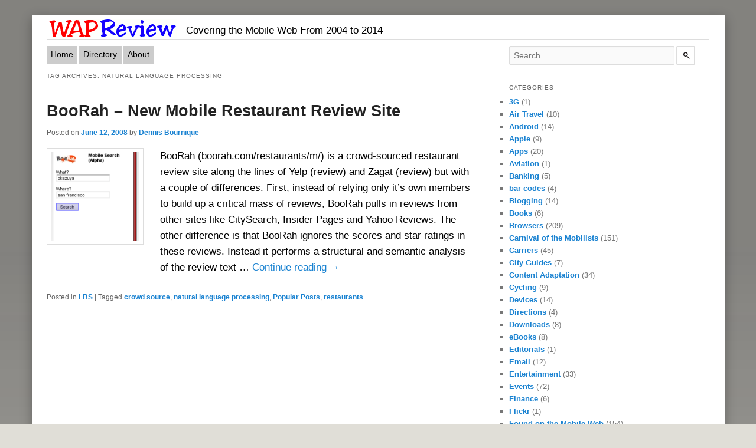

--- FILE ---
content_type: text/html
request_url: http://wapreview.com/tag/natural-language-processing/
body_size: 8168
content:
<!DOCTYPE html>
<!--[if IE 6]>
<html id="ie6" lang="en-US">
<![endif]--><!--[if IE 7]>
<html id="ie7" lang="en-US">
<![endif]--><!--[if IE 8]>
<html id="ie8" lang="en-US">
<![endif]--><!--[if !(IE 6) | !(IE 7) | !(IE 8)  ]><!--><html lang="en-US">
<!--<![endif]-->
<head>
<meta charset="UTF-8">
<meta name="viewport" content="width=device-width; initial-scale=1">
<title>natural language processing | Wap Review</title>
<link rel="profile" href="https://gmpg.org/xfn/11">
<link rel="stylesheet" type="text/css" media="all" href="/wp-content/themes/WapReviewV3/style.css">
<link rel="alternate" media="handheld" href="/tag/natural-language-processing/">
<!--[if lt IE 9]>
https://wapreview.com/575/<script src="https://wapreview.com/wp-content/themes/twentyeleven/js/html5.js" type="text/javascript"></script>
<![endif]-->
<!--[if (lt IE 9)&(!IEMobile)]>
<link rel="stylesheet" href="http://test.wapreview.com/wp-content/themes/WapReviewV3/styleIE.css" media="all">
<![endif]-->

<meta name="robots" content="max-image-preview:large">
<link rel="stylesheet" id="wp-block-library-css" href="/wp-includes/css/dist/block-library/style.min.css?ver=6.2.2" type="text/css" media="all">
<style id="wp-block-library-theme-inline-css" type="text/css">.wp-block-audio figcaption{color:#555;font-size:13px;text-align:center}.is-dark-theme .wp-block-audio figcaption{color:hsla(0,0%,100%,.65)}.wp-block-audio{margin:0 0 1em}.wp-block-code{border:1px solid #ccc;border-radius:4px;font-family:Menlo,Consolas,monaco,monospace;padding:.8em 1em}.wp-block-embed figcaption{color:#555;font-size:13px;text-align:center}.is-dark-theme .wp-block-embed figcaption{color:hsla(0,0%,100%,.65)}.wp-block-embed{margin:0 0 1em}.blocks-gallery-caption{color:#555;font-size:13px;text-align:center}.is-dark-theme .blocks-gallery-caption{color:hsla(0,0%,100%,.65)}.wp-block-image figcaption{color:#555;font-size:13px;text-align:center}.is-dark-theme .wp-block-image figcaption{color:hsla(0,0%,100%,.65)}.wp-block-image{margin:0 0 1em}.wp-block-pullquote{border-bottom:4px solid;border-top:4px solid;color:currentColor;margin-bottom:1.75em}.wp-block-pullquote cite,.wp-block-pullquote footer,.wp-block-pullquote__citation{color:currentColor;font-size:.8125em;font-style:normal;text-transform:uppercase}.wp-block-quote{border-left:.25em solid;margin:0 0 1.75em;padding-left:1em}.wp-block-quote cite,.wp-block-quote footer{color:currentColor;font-size:.8125em;font-style:normal;position:relative}.wp-block-quote.has-text-align-right{border-left:none;border-right:.25em solid;padding-left:0;padding-right:1em}.wp-block-quote.has-text-align-center{border:none;padding-left:0}.wp-block-quote.is-large,.wp-block-quote.is-style-large,.wp-block-quote.is-style-plain{border:none}.wp-block-search .wp-block-search__label{font-weight:700}.wp-block-search__button{border:1px solid #ccc;padding:.375em .625em}:where(.wp-block-group.has-background){padding:1.25em 2.375em}.wp-block-separator.has-css-opacity{opacity:.4}.wp-block-separator{border:none;border-bottom:2px solid;margin-left:auto;margin-right:auto}.wp-block-separator.has-alpha-channel-opacity{opacity:1}.wp-block-separator:not(.is-style-wide):not(.is-style-dots){width:100px}.wp-block-separator.has-background:not(.is-style-dots){border-bottom:none;height:1px}.wp-block-separator.has-background:not(.is-style-wide):not(.is-style-dots){height:2px}.wp-block-table{margin:0 0 1em}.wp-block-table td,.wp-block-table th{word-break:normal}.wp-block-table figcaption{color:#555;font-size:13px;text-align:center}.is-dark-theme .wp-block-table figcaption{color:hsla(0,0%,100%,.65)}.wp-block-video figcaption{color:#555;font-size:13px;text-align:center}.is-dark-theme .wp-block-video figcaption{color:hsla(0,0%,100%,.65)}.wp-block-video{margin:0 0 1em}.wp-block-template-part.has-background{margin-bottom:0;margin-top:0;padding:1.25em 2.375em}</style>
<link rel="stylesheet" id="classic-theme-styles-css" href="/wp-includes/css/classic-themes.min.css?ver=6.2.2" type="text/css" media="all">
<style id="global-styles-inline-css" type="text/css">body{--wp--preset--color--black: #000;--wp--preset--color--cyan-bluish-gray: #abb8c3;--wp--preset--color--white: #fff;--wp--preset--color--pale-pink: #f78da7;--wp--preset--color--vivid-red: #cf2e2e;--wp--preset--color--luminous-vivid-orange: #ff6900;--wp--preset--color--luminous-vivid-amber: #fcb900;--wp--preset--color--light-green-cyan: #7bdcb5;--wp--preset--color--vivid-green-cyan: #00d084;--wp--preset--color--pale-cyan-blue: #8ed1fc;--wp--preset--color--vivid-cyan-blue: #0693e3;--wp--preset--color--vivid-purple: #9b51e0;--wp--preset--color--blue: #1982d1;--wp--preset--color--dark-gray: #373737;--wp--preset--color--medium-gray: #666;--wp--preset--color--light-gray: #e2e2e2;--wp--preset--gradient--vivid-cyan-blue-to-vivid-purple: linear-gradient(135deg,rgba(6,147,227,1) 0%,rgb(155,81,224) 100%);--wp--preset--gradient--light-green-cyan-to-vivid-green-cyan: linear-gradient(135deg,rgb(122,220,180) 0%,rgb(0,208,130) 100%);--wp--preset--gradient--luminous-vivid-amber-to-luminous-vivid-orange: linear-gradient(135deg,rgba(252,185,0,1) 0%,rgba(255,105,0,1) 100%);--wp--preset--gradient--luminous-vivid-orange-to-vivid-red: linear-gradient(135deg,rgba(255,105,0,1) 0%,rgb(207,46,46) 100%);--wp--preset--gradient--very-light-gray-to-cyan-bluish-gray: linear-gradient(135deg,rgb(238,238,238) 0%,rgb(169,184,195) 100%);--wp--preset--gradient--cool-to-warm-spectrum: linear-gradient(135deg,rgb(74,234,220) 0%,rgb(151,120,209) 20%,rgb(207,42,186) 40%,rgb(238,44,130) 60%,rgb(251,105,98) 80%,rgb(254,248,76) 100%);--wp--preset--gradient--blush-light-purple: linear-gradient(135deg,rgb(255,206,236) 0%,rgb(152,150,240) 100%);--wp--preset--gradient--blush-bordeaux: linear-gradient(135deg,rgb(254,205,165) 0%,rgb(254,45,45) 50%,rgb(107,0,62) 100%);--wp--preset--gradient--luminous-dusk: linear-gradient(135deg,rgb(255,203,112) 0%,rgb(199,81,192) 50%,rgb(65,88,208) 100%);--wp--preset--gradient--pale-ocean: linear-gradient(135deg,rgb(255,245,203) 0%,rgb(182,227,212) 50%,rgb(51,167,181) 100%);--wp--preset--gradient--electric-grass: linear-gradient(135deg,rgb(202,248,128) 0%,rgb(113,206,126) 100%);--wp--preset--gradient--midnight: linear-gradient(135deg,rgb(2,3,129) 0%,rgb(40,116,252) 100%);--wp--preset--duotone--dark-grayscale: url('#wp-duotone-dark-grayscale');--wp--preset--duotone--grayscale: url('#wp-duotone-grayscale');--wp--preset--duotone--purple-yellow: url('#wp-duotone-purple-yellow');--wp--preset--duotone--blue-red: url('#wp-duotone-blue-red');--wp--preset--duotone--midnight: url('#wp-duotone-midnight');--wp--preset--duotone--magenta-yellow: url('#wp-duotone-magenta-yellow');--wp--preset--duotone--purple-green: url('#wp-duotone-purple-green');--wp--preset--duotone--blue-orange: url('#wp-duotone-blue-orange');--wp--preset--font-size--small: 13px;--wp--preset--font-size--medium: 20px;--wp--preset--font-size--large: 36px;--wp--preset--font-size--x-large: 42px;--wp--preset--spacing--20: 0.44rem;--wp--preset--spacing--30: 0.67rem;--wp--preset--spacing--40: 1rem;--wp--preset--spacing--50: 1.5rem;--wp--preset--spacing--60: 2.25rem;--wp--preset--spacing--70: 3.38rem;--wp--preset--spacing--80: 5.06rem;--wp--preset--shadow--natural: 6px 6px 9px rgba(0, 0, 0, 0.2);--wp--preset--shadow--deep: 12px 12px 50px rgba(0, 0, 0, 0.4);--wp--preset--shadow--sharp: 6px 6px 0px rgba(0, 0, 0, 0.2);--wp--preset--shadow--outlined: 6px 6px 0px -3px rgba(255, 255, 255, 1), 6px 6px rgba(0, 0, 0, 1);--wp--preset--shadow--crisp: 6px 6px 0px rgba(0, 0, 0, 1);}:where(.is-layout-flex){gap: 0.5em;}body .is-layout-flow > .alignleft{float: left;margin-inline-start: 0;margin-inline-end: 2em;}body .is-layout-flow > .alignright{float: right;margin-inline-start: 2em;margin-inline-end: 0;}body .is-layout-flow > .aligncenter{margin-left: auto !important;margin-right: auto !important;}body .is-layout-constrained > .alignleft{float: left;margin-inline-start: 0;margin-inline-end: 2em;}body .is-layout-constrained > .alignright{float: right;margin-inline-start: 2em;margin-inline-end: 0;}body .is-layout-constrained > .aligncenter{margin-left: auto !important;margin-right: auto !important;}body .is-layout-constrained > :where(:not(.alignleft):not(.alignright):not(.alignfull)){max-width: var(--wp--style--global--content-size);margin-left: auto !important;margin-right: auto !important;}body .is-layout-constrained > .alignwide{max-width: var(--wp--style--global--wide-size);}body .is-layout-flex{display: flex;}body .is-layout-flex{flex-wrap: wrap;align-items: center;}body .is-layout-flex > *{margin: 0;}:where(.wp-block-columns.is-layout-flex){gap: 2em;}.has-black-color{color: var(--wp--preset--color--black) !important;}.has-cyan-bluish-gray-color{color: var(--wp--preset--color--cyan-bluish-gray) !important;}.has-white-color{color: var(--wp--preset--color--white) !important;}.has-pale-pink-color{color: var(--wp--preset--color--pale-pink) !important;}.has-vivid-red-color{color: var(--wp--preset--color--vivid-red) !important;}.has-luminous-vivid-orange-color{color: var(--wp--preset--color--luminous-vivid-orange) !important;}.has-luminous-vivid-amber-color{color: var(--wp--preset--color--luminous-vivid-amber) !important;}.has-light-green-cyan-color{color: var(--wp--preset--color--light-green-cyan) !important;}.has-vivid-green-cyan-color{color: var(--wp--preset--color--vivid-green-cyan) !important;}.has-pale-cyan-blue-color{color: var(--wp--preset--color--pale-cyan-blue) !important;}.has-vivid-cyan-blue-color{color: var(--wp--preset--color--vivid-cyan-blue) !important;}.has-vivid-purple-color{color: var(--wp--preset--color--vivid-purple) !important;}.has-black-background-color{background-color: var(--wp--preset--color--black) !important;}.has-cyan-bluish-gray-background-color{background-color: var(--wp--preset--color--cyan-bluish-gray) !important;}.has-white-background-color{background-color: var(--wp--preset--color--white) !important;}.has-pale-pink-background-color{background-color: var(--wp--preset--color--pale-pink) !important;}.has-vivid-red-background-color{background-color: var(--wp--preset--color--vivid-red) !important;}.has-luminous-vivid-orange-background-color{background-color: var(--wp--preset--color--luminous-vivid-orange) !important;}.has-luminous-vivid-amber-background-color{background-color: var(--wp--preset--color--luminous-vivid-amber) !important;}.has-light-green-cyan-background-color{background-color: var(--wp--preset--color--light-green-cyan) !important;}.has-vivid-green-cyan-background-color{background-color: var(--wp--preset--color--vivid-green-cyan) !important;}.has-pale-cyan-blue-background-color{background-color: var(--wp--preset--color--pale-cyan-blue) !important;}.has-vivid-cyan-blue-background-color{background-color: var(--wp--preset--color--vivid-cyan-blue) !important;}.has-vivid-purple-background-color{background-color: var(--wp--preset--color--vivid-purple) !important;}.has-black-border-color{border-color: var(--wp--preset--color--black) !important;}.has-cyan-bluish-gray-border-color{border-color: var(--wp--preset--color--cyan-bluish-gray) !important;}.has-white-border-color{border-color: var(--wp--preset--color--white) !important;}.has-pale-pink-border-color{border-color: var(--wp--preset--color--pale-pink) !important;}.has-vivid-red-border-color{border-color: var(--wp--preset--color--vivid-red) !important;}.has-luminous-vivid-orange-border-color{border-color: var(--wp--preset--color--luminous-vivid-orange) !important;}.has-luminous-vivid-amber-border-color{border-color: var(--wp--preset--color--luminous-vivid-amber) !important;}.has-light-green-cyan-border-color{border-color: var(--wp--preset--color--light-green-cyan) !important;}.has-vivid-green-cyan-border-color{border-color: var(--wp--preset--color--vivid-green-cyan) !important;}.has-pale-cyan-blue-border-color{border-color: var(--wp--preset--color--pale-cyan-blue) !important;}.has-vivid-cyan-blue-border-color{border-color: var(--wp--preset--color--vivid-cyan-blue) !important;}.has-vivid-purple-border-color{border-color: var(--wp--preset--color--vivid-purple) !important;}.has-vivid-cyan-blue-to-vivid-purple-gradient-background{background: var(--wp--preset--gradient--vivid-cyan-blue-to-vivid-purple) !important;}.has-light-green-cyan-to-vivid-green-cyan-gradient-background{background: var(--wp--preset--gradient--light-green-cyan-to-vivid-green-cyan) !important;}.has-luminous-vivid-amber-to-luminous-vivid-orange-gradient-background{background: var(--wp--preset--gradient--luminous-vivid-amber-to-luminous-vivid-orange) !important;}.has-luminous-vivid-orange-to-vivid-red-gradient-background{background: var(--wp--preset--gradient--luminous-vivid-orange-to-vivid-red) !important;}.has-very-light-gray-to-cyan-bluish-gray-gradient-background{background: var(--wp--preset--gradient--very-light-gray-to-cyan-bluish-gray) !important;}.has-cool-to-warm-spectrum-gradient-background{background: var(--wp--preset--gradient--cool-to-warm-spectrum) !important;}.has-blush-light-purple-gradient-background{background: var(--wp--preset--gradient--blush-light-purple) !important;}.has-blush-bordeaux-gradient-background{background: var(--wp--preset--gradient--blush-bordeaux) !important;}.has-luminous-dusk-gradient-background{background: var(--wp--preset--gradient--luminous-dusk) !important;}.has-pale-ocean-gradient-background{background: var(--wp--preset--gradient--pale-ocean) !important;}.has-electric-grass-gradient-background{background: var(--wp--preset--gradient--electric-grass) !important;}.has-midnight-gradient-background{background: var(--wp--preset--gradient--midnight) !important;}.has-small-font-size{font-size: var(--wp--preset--font-size--small) !important;}.has-medium-font-size{font-size: var(--wp--preset--font-size--medium) !important;}.has-large-font-size{font-size: var(--wp--preset--font-size--large) !important;}.has-x-large-font-size{font-size: var(--wp--preset--font-size--x-large) !important;}
.wp-block-navigation a:where(:not(.wp-element-button)){color: inherit;}
:where(.wp-block-columns.is-layout-flex){gap: 2em;}
.wp-block-pullquote{font-size: 1.5em;line-height: 1.6;}</style>
<link rel="stylesheet" id="twentyeleven-block-style-css" href="/wp-content/themes/twentyeleven/blocks.css?ver=20230122" type="text/css" media="all">
<link rel="https://api.w.org/" href="/wp-json/">
<link rel="alternate" type="application/json" href="/wp-json/wp/v2/tags/103">
<link rel="EditURI" type="application/rsd+xml" title="RSD" href="/xmlrpc.php?rsd">
<link rel="wlwmanifest" type="application/wlwmanifest+xml" href="/wp-includes/wlwmanifest.xml">
<style type="text/css">.recentcomments a{display:inline !important;padding:0 !important;margin:0 !important;}</style>
</head>
<body><div id="page" class="hfeed">

	<div id="branding" role="banner">
	<div class="mobLink">
		<!--  -->
	</div>
		<div id="site-title">
				<h1><a href="/" title="Wap Review" rel="home"><img src="/images/WRLogo219x33.gif" width="219" height="33"></a></h1>
<h2 id="site-description">Covering the Mobile Web From 2004 to 2014</h2>
		</div>
			
<div id="top-ad">
</div>
<div class="separator"></div>
</div>
<!-- #branding -->

	<div id="main">
			<nav id="access" role="navigation">
				<h3 class="assistive-text">Main menu</h3>
								<div class="skip-link"><a class="assistive-text" href="#content" title="Skip to primary content">Skip to primary content</a></div>
				<div class="skip-link"><a class="assistive-text" href="#secondary" title="Skip to secondary content">Skip to secondary content</a></div>

								<div class="menu-menu-1-container"><ul id="menu-menu-1" class="menu">
<li id="menu-item-20946" class="menu-item menu-item-type-custom menu-item-object-custom menu-item-home menu-item-20946"><a href="/">Home</a></li>
<li id="menu-item-22999" class="menu-item menu-item-type-custom menu-item-object-custom menu-item-22999"><a href="/dir">Directory</a></li>
<li id="menu-item-22998" class="menu-item menu-item-type-post_type menu-item-object-page menu-item-22998"><a href="/about/">About</a></li>
</ul></div>			</nav><!-- #access -->
<div class="separator"></div>

		<section id="primary">
			<div id="content" role="main">

			
				<header class="page-header">
					<h1 class="page-title">
					Tag Archives: <span>natural language processing</span>					</h1>

									</header>

				
				
					
	<article id="post-575" class="post-575 post type-post status-publish format-standard has-post-thumbnail hentry category-lbs tag-crowd-source tag-natural-language-processing tag-popular tag-restaurants">
		<header class="entry-header">
						<h1 class="entry-title"><a href="/575/" title="Permalink to BooRah &#8211; New Mobile Restaurant Review Site" rel="bookmark">BooRah &#8211; New Mobile Restaurant Review Site</a></h1>
			
						<div class="entry-meta">
				<span class="sep">Posted on </span><a href="/575/" title="10:17 pm" rel="bookmark"><time class="entry-date" datetime="2008-06-12T22:17:20-07:00">June 12, 2008</time></a><span class="by-author"> <span class="sep"> by </span> <span class="author vcard"><a class="url fn n" href="/author/editor/" title="View all posts by Dennis Bournique" rel="author">Dennis Bournique</a></span></span>			</div>
<!-- .entry-meta -->
			
					</header><!-- .entry-header -->

				<div class="entry-summary">
		<!-- This adds the post thumbnail/featured image -->
			<div class="excerpt-thumb">
<a href="/575/" title="Permalink to BooRah &#8211; New Mobile Restaurant Review Site" rel="bookmark">
			<img width="150" height="150" src="/wp-content/uploads/2011/08/BooRah12-150x150.png" class="alignleft wp-post-image" alt="" decoding="async"></a>
		</div>			

			<p>BooRah (boorah.com/restaurants/m/) is a crowd-sourced restaurant review site along the lines of Yelp (review) and Zagat (review) but with a couple of differences. First, instead of relying only it&#8217;s own members to build up a critical mass of reviews, BooRah pulls in reviews from other sites like CitySearch, Insider Pages and Yahoo Reviews. The other difference is that BooRah ignores the scores and star ratings in these reviews. Instead it performs a structural and semantic analysis of the review text &hellip; <a href="/575/">Continue reading <span class="meta-nav">&rarr;</span></a></p>
		</div>
<!-- .entry-summary -->
		
		<footer class="entry-meta">
												<span class="cat-links">
				<span class="entry-utility-prep entry-utility-prep-cat-links">Posted in</span> <a href="/category/lbs/" rel="category tag">LBS</a>			</span>
									<span class="sep"> | </span>
							<span class="tag-links">
				<span class="entry-utility-prep entry-utility-prep-tag-links">Tagged</span> <a href="/tag/crowd-source/" rel="tag">crowd source</a>, <a href="/tag/natural-language-processing/" rel="tag">natural language processing</a>, <a href="/tag/popular/" rel="tag">Popular Posts</a>, <a href="/tag/restaurants/" rel="tag">restaurants</a>			</span>
						
			
					</footer><!-- #entry-meta -->
	</article><!-- #post-575 -->

				
				
			
			</div>
<!-- #content -->
		</section><!-- #primary -->

		<div id="secondary" class="widget-area" role="complementary">
			<aside id="search" class="widget">
				<form method="get" id="searchform" action="https://duckduckgo.com/">
					<input type="hidden" name="sites" value="wapreview.com">
					<input type="text" class="field" id="s" name="q" placeholder="Search" aria-label="Search wapreview.com on DuckDuckGo">
					<input type="submit" class="submit" name="submit" id="searchsubmit" value="">
				</form>
			</aside>

			<aside id="categories-3" class="widget widget_categories"><h3 class="widget-title">Categories</h3>
			<ul>
					<li class="cat-item cat-item-11">
<a href="/category/3g/">3G</a> (1)
</li>
	<li class="cat-item cat-item-27">
<a href="/category/airtravel/">Air Travel</a> (10)
</li>
	<li class="cat-item cat-item-72">
<a href="/category/android/">Android</a> (14)
</li>
	<li class="cat-item cat-item-9">
<a href="/category/apple/">Apple</a> (9)
</li>
	<li class="cat-item cat-item-8">
<a href="/category/applications/">Apps</a> (20)
</li>
	<li class="cat-item cat-item-646">
<a href="/category/aviation/">Aviation</a> (1)
</li>
	<li class="cat-item cat-item-63">
<a href="/category/mobile-banking/">Banking</a> (5)
</li>
	<li class="cat-item cat-item-76">
<a href="/category/bar-codes/">bar codes</a> (4)
</li>
	<li class="cat-item cat-item-14">
<a href="/category/blogging/">Blogging</a> (14)
</li>
	<li class="cat-item cat-item-274">
<a href="/category/books/">Books</a> (6)
</li>
	<li class="cat-item cat-item-38">
<a href="/category/browsers/">Browsers</a> (209)
</li>
	<li class="cat-item cat-item-5">
<a href="/category/carnival-of-the-mobilists/">Carnival of the Mobilists</a> (151)
</li>
	<li class="cat-item cat-item-4">
<a href="/category/carriers/">Carriers</a> (45)
</li>
	<li class="cat-item cat-item-41">
<a href="/category/city-guides/">City Guides</a> (7)
</li>
	<li class="cat-item cat-item-19">
<a href="/category/content-adaptation/">Content Adaptation</a> (34)
</li>
	<li class="cat-item cat-item-32">
<a href="/category/cycling/">Cycling</a> (9)
</li>
	<li class="cat-item cat-item-1115">
<a href="/category/devices/">Devices</a> (14)
</li>
	<li class="cat-item cat-item-24">
<a href="/category/mobile-directions/">Directions</a> (4)
</li>
	<li class="cat-item cat-item-170">
<a href="/category/mobile-downloads/">Downloads</a> (8)
</li>
	<li class="cat-item cat-item-65">
<a href="/category/ebooks/">eBooks</a> (8)
</li>
	<li class="cat-item cat-item-1312">
<a href="/category/editorials/">Editorials</a> (1)
</li>
	<li class="cat-item cat-item-33">
<a href="/category/mobile-email/">Email</a> (12)
</li>
	<li class="cat-item cat-item-29">
<a href="/category/entertainment/">Entertainment</a> (33)
</li>
	<li class="cat-item cat-item-68">
<a href="/category/events/">Events</a> (72)
</li>
	<li class="cat-item cat-item-16">
<a href="/category/finance/">Finance</a> (6)
</li>
	<li class="cat-item cat-item-21">
<a href="/category/flickr/">Flickr</a> (1)
</li>
	<li class="cat-item cat-item-55">
<a href="/category/found-on-the-mobile-web/">Found on the Mobile Web</a> (154)
</li>
	<li class="cat-item cat-item-54">
<a href="/category/games/">Games</a> (9)
</li>
	<li class="cat-item cat-item-18">
<a href="/category/google/">Google</a> (28)
</li>
	<li class="cat-item cat-item-12">
<a href="/category/handsets/">Handsets</a> (22)
</li>
	<li class="cat-item cat-item-768">
<a href="/category/health/">Health</a> (1)
</li>
	<li class="cat-item cat-item-329">
<a href="/category/hosting/">Hosting</a> (2)
</li>
	<li class="cat-item cat-item-43">
<a href="/category/hotels/">Hotels</a> (12)
</li>
	<li class="cat-item cat-item-61">
<a href="/category/iden/">iDEN</a> (2)
</li>
	<li class="cat-item cat-item-69">
<a href="/category/mobile-im/">IM</a> (2)
</li>
	<li class="cat-item cat-item-20">
<a href="/category/images/">Images</a> (7)
</li>
	<li class="cat-item cat-item-10">
<a href="/category/japanese-mobiles/">Japanese mobiles</a> (2)
</li>
	<li class="cat-item cat-item-50">
<a href="/category/lbs/">LBS</a> (21)
</li>
	<li class="cat-item cat-item-62">
<a href="/category/mail-pim-talk/">Mail-PIM-Talk</a> (4)
</li>
	<li class="cat-item cat-item-649">
<a href="/category/memetrackers/">Memetrackers</a> (1)
</li>
	<li class="cat-item cat-item-473">
<a href="/category/messaging/">Messaging</a> (1)
</li>
	<li class="cat-item cat-item-35">
<a href="/category/microsoft/">Microsoft</a> (8)
</li>
	<li class="cat-item cat-item-978">
<a href="/category/middleweb/">MiddleWeb</a> (1)
</li>
	<li class="cat-item cat-item-827">
<a href="/category/mobile-audiovideo/">mobile audio/video</a> (3)
</li>
	<li class="cat-item cat-item-1244">
<a href="/category/mobile-business-sites/">Mobile Business Sites</a> (2)
</li>
	<li class="cat-item cat-item-1109">
<a href="/category/mobile-industry-2/">Mobile Industry</a> (3)
</li>
	<li class="cat-item cat-item-240">
<a href="/category/mobile-lbs/">Mobile LBS</a> (4)
</li>
	<li class="cat-item cat-item-940">
<a href="/category/mobile-news-and-reviews/">Mobile News and Reviews</a> (5)
</li>
	<li class="cat-item cat-item-1296">
<a href="/category/mobile-payments-2/">Mobile Payments</a> (1)
</li>
	<li class="cat-item cat-item-189">
<a href="/category/mobile-platforms/">Mobile Platforms</a> (13)
</li>
	<li class="cat-item cat-item-1021">
<a href="/category/mobile-productivity/">Mobile productivity</a> (3)
</li>
	<li class="cat-item cat-item-48">
<a href="/category/mososo/">Mobile Social</a> (41)
</li>
	<li class="cat-item cat-item-53">
<a href="/category/mobile-web-business/">Mobile Web Business</a> (11)
</li>
	<li class="cat-item cat-item-51">
<a href="/category/mobile-web-development/">Mobile Web Development</a> (69)
</li>
	<li class="cat-item cat-item-47">
<a href="/category/mobile-web-standards/">Mobile Web Standards</a> (6)
</li>
	<li class="cat-item cat-item-67">
<a href="/category/mobile-web-statistics/">Mobile Web Statistics</a> (7)
</li>
	<li class="cat-item cat-item-52">
<a href="/category/mobile2event/">mobile2event</a> (1)
</li>
	<li class="cat-item cat-item-70">
<a href="/category/mobilecampsf/">mobilecampsf</a> (1)
</li>
	<li class="cat-item cat-item-42">
<a href="/category/motorsports/">Motorsports</a> (6)
</li>
	<li class="cat-item cat-item-30">
<a href="/category/music/">Music</a> (7)
</li>
	<li class="cat-item cat-item-23">
<a href="/category/news/">News Sites</a> (54)
</li>
	<li class="cat-item cat-item-90">
<a href="/category/nokia/">Nokia</a> (23)
</li>
	<li class="cat-item cat-item-59">
<a href="/category/opera-mini/">Opera Mini</a> (44)
</li>
	<li class="cat-item cat-item-513">
<a href="/category/opera-mini-tips-and-tricks/">Opera Mini Tips and Tricks</a> (17)
</li>
	<li class="cat-item cat-item-391">
<a href="/category/opera-mobile/">Opera Mobile</a> (2)
</li>
	<li class="cat-item cat-item-903">
<a href="/category/opera-software/">Opera Software</a> (1)
</li>
	<li class="cat-item cat-item-353">
<a href="/category/personal/">personal</a> (1)
</li>
	<li class="cat-item cat-item-78">
<a href="/category/person-information-management/">Personal Information Management</a> (5)
</li>
	<li class="cat-item cat-item-31">
<a href="/category/phonefan-sites/">Phonefan Sites</a> (20)
</li>
	<li class="cat-item cat-item-13">
<a href="/category/mobile-portals/">Portals</a> (31)
</li>
	<li class="cat-item cat-item-74">
<a href="/category/predictions/">Predictions</a> (7)
</li>
	<li class="cat-item cat-item-403">
<a href="/category/recipes/">Recipes</a> (3)
</li>
	<li class="cat-item cat-item-208">
<a href="/category/reference/">Reference</a> (7)
</li>
	<li class="cat-item cat-item-36">
<a href="/category/mobile-rss-aggregators/">RSS Aggregators</a> (7)
</li>
	<li class="cat-item cat-item-22">
<a href="/category/rss-readers/">RSS Readers</a> (11)
</li>
	<li class="cat-item cat-item-17">
<a href="/category/mobile-search/">Search</a> (40)
</li>
	<li class="cat-item cat-item-37">
<a href="/category/mobile-shopping/">Shopping</a> (18)
</li>
	<li class="cat-item cat-item-3">
<a href="/category/site-reviews/">Site Reviews</a> (244)
</li>
	<li class="cat-item cat-item-7">
<a href="/category/site-updates/">Site Updates</a> (20)
</li>
	<li class="cat-item cat-item-75">
<a href="/category/social-bookmarking/">Social Bookmarking</a> (4)
</li>
	<li class="cat-item cat-item-15">
<a href="/category/social-networking/">Social Networking</a> (30)
</li>
	<li class="cat-item cat-item-46">
<a href="/category/software/">Software</a> (2)
</li>
	<li class="cat-item cat-item-26">
<a href="/category/sports/">Sports</a> (33)
</li>
	<li class="cat-item cat-item-40">
<a href="/category/tech-news-sites/">Tech News Sites</a> (29)
</li>
	<li class="cat-item cat-item-216">
<a href="/category/mobile-technology/">Technology</a> (7)
</li>
	<li class="cat-item cat-item-904">
<a href="/category/today-on-the-mobile-web/">Today on the Mobile Web</a> (3)
</li>
	<li class="cat-item cat-item-60">
<a href="/category/traffic/">Traffic</a> (2)
</li>
	<li class="cat-item cat-item-49">
<a href="/category/transit/">Transit</a> (9)
</li>
	<li class="cat-item cat-item-293">
<a href="/category/mobile-language-translation/">Translation</a> (1)
</li>
	<li class="cat-item cat-item-28">
<a href="/category/travel/">Travel</a> (23)
</li>
	<li class="cat-item cat-item-80">
<a href="/category/trends/">Trends</a> (1)
</li>
	<li class="cat-item cat-item-1">
<a href="/category/uncategorized/">Uncategorized</a> (11)
</li>
	<li class="cat-item cat-item-39">
<a href="/category/usability/">Usability</a> (8)
</li>
	<li class="cat-item cat-item-64">
<a href="/category/mobile-usability-tips/">Usability Tips</a> (8)
</li>
	<li class="cat-item cat-item-44">
<a href="/category/mobile-video/">Video</a> (17)
</li>
	<li class="cat-item cat-item-1369">
<a href="/category/wap-review-directory/">Wap Review Directory</a> (1)
</li>
	<li class="cat-item cat-item-165">
<a href="/category/weather/">Weather</a> (2)
</li>
	<li class="cat-item cat-item-883">
<a href="/category/web-services/">Web Services</a> (3)
</li>
	<li class="cat-item cat-item-1102">
<a href="/category/wifi/">WiFI</a> (1)
</li>
	<li class="cat-item cat-item-25">
<a href="/category/world-cup/">World Cup</a> (4)
</li>
	<li class="cat-item cat-item-34">
<a href="/category/yahoo/">Yahoo</a> (18)
</li>
			</ul>

			</aside><aside id="archives-2" class="widget widget_archive"><h3 class="widget-title">Archives</h3>		<label class="screen-reader-text" for="archives-dropdown-2">Archives</label>
		<select id="archives-dropdown-2" name="archive-dropdown">
			
			<option value="">Select Month</option>
				<option value="https://wapreview.com/date/2014/07/"> July 2014 &nbsp;(1)</option>
	<option value="https://wapreview.com/date/2014/03/"> March 2014 &nbsp;(1)</option>
	<option value="https://wapreview.com/date/2014/01/"> January 2014 &nbsp;(1)</option>
	<option value="https://wapreview.com/date/2013/11/"> November 2013 &nbsp;(2)</option>
	<option value="https://wapreview.com/date/2013/10/"> October 2013 &nbsp;(3)</option>
	<option value="https://wapreview.com/date/2013/09/"> September 2013 &nbsp;(2)</option>
	<option value="https://wapreview.com/date/2013/08/"> August 2013 &nbsp;(2)</option>
	<option value="https://wapreview.com/date/2013/07/"> July 2013 &nbsp;(4)</option>
	<option value="https://wapreview.com/date/2013/06/"> June 2013 &nbsp;(3)</option>
	<option value="https://wapreview.com/date/2013/05/"> May 2013 &nbsp;(3)</option>
	<option value="https://wapreview.com/date/2013/04/"> April 2013 &nbsp;(4)</option>
	<option value="https://wapreview.com/date/2013/03/"> March 2013 &nbsp;(4)</option>
	<option value="https://wapreview.com/date/2013/02/"> February 2013 &nbsp;(2)</option>
	<option value="https://wapreview.com/date/2013/01/"> January 2013 &nbsp;(5)</option>
	<option value="https://wapreview.com/date/2012/12/"> December 2012 &nbsp;(2)</option>
	<option value="https://wapreview.com/date/2012/11/"> November 2012 &nbsp;(2)</option>
	<option value="https://wapreview.com/date/2012/10/"> October 2012 &nbsp;(6)</option>
	<option value="https://wapreview.com/date/2012/09/"> September 2012 &nbsp;(2)</option>
	<option value="https://wapreview.com/date/2012/08/"> August 2012 &nbsp;(6)</option>
	<option value="https://wapreview.com/date/2012/07/"> July 2012 &nbsp;(5)</option>
	<option value="https://wapreview.com/date/2012/06/"> June 2012 &nbsp;(3)</option>
	<option value="https://wapreview.com/date/2012/05/"> May 2012 &nbsp;(6)</option>
	<option value="https://wapreview.com/date/2012/04/"> April 2012 &nbsp;(8)</option>
	<option value="https://wapreview.com/date/2012/03/"> March 2012 &nbsp;(12)</option>
	<option value="https://wapreview.com/date/2012/02/"> February 2012 &nbsp;(10)</option>
	<option value="https://wapreview.com/date/2012/01/"> January 2012 &nbsp;(10)</option>
	<option value="https://wapreview.com/date/2011/12/"> December 2011 &nbsp;(10)</option>
	<option value="https://wapreview.com/date/2011/11/"> November 2011 &nbsp;(11)</option>
	<option value="https://wapreview.com/date/2011/10/"> October 2011 &nbsp;(13)</option>
	<option value="https://wapreview.com/date/2011/09/"> September 2011 &nbsp;(13)</option>
	<option value="https://wapreview.com/date/2011/08/"> August 2011 &nbsp;(14)</option>
	<option value="https://wapreview.com/date/2011/07/"> July 2011 &nbsp;(12)</option>
	<option value="https://wapreview.com/date/2011/06/"> June 2011 &nbsp;(13)</option>
	<option value="https://wapreview.com/date/2011/05/"> May 2011 &nbsp;(9)</option>
	<option value="https://wapreview.com/date/2011/04/"> April 2011 &nbsp;(17)</option>
	<option value="https://wapreview.com/date/2011/03/"> March 2011 &nbsp;(14)</option>
	<option value="https://wapreview.com/date/2011/02/"> February 2011 &nbsp;(14)</option>
	<option value="https://wapreview.com/date/2011/01/"> January 2011 &nbsp;(16)</option>
	<option value="https://wapreview.com/date/2010/12/"> December 2010 &nbsp;(16)</option>
	<option value="https://wapreview.com/date/2010/11/"> November 2010 &nbsp;(13)</option>
	<option value="https://wapreview.com/date/2010/10/"> October 2010 &nbsp;(13)</option>
	<option value="https://wapreview.com/date/2010/09/"> September 2010 &nbsp;(15)</option>
	<option value="https://wapreview.com/date/2010/08/"> August 2010 &nbsp;(13)</option>
	<option value="https://wapreview.com/date/2010/07/"> July 2010 &nbsp;(12)</option>
	<option value="https://wapreview.com/date/2010/06/"> June 2010 &nbsp;(13)</option>
	<option value="https://wapreview.com/date/2010/05/"> May 2010 &nbsp;(16)</option>
	<option value="https://wapreview.com/date/2010/04/"> April 2010 &nbsp;(15)</option>
	<option value="https://wapreview.com/date/2010/03/"> March 2010 &nbsp;(22)</option>
	<option value="https://wapreview.com/date/2010/02/"> February 2010 &nbsp;(25)</option>
	<option value="https://wapreview.com/date/2010/01/"> January 2010 &nbsp;(26)</option>
	<option value="https://wapreview.com/date/2009/12/"> December 2009 &nbsp;(26)</option>
	<option value="https://wapreview.com/date/2009/11/"> November 2009 &nbsp;(25)</option>
	<option value="https://wapreview.com/date/2009/10/"> October 2009 &nbsp;(28)</option>
	<option value="https://wapreview.com/date/2009/09/"> September 2009 &nbsp;(30)</option>
	<option value="https://wapreview.com/date/2009/08/"> August 2009 &nbsp;(32)</option>
	<option value="https://wapreview.com/date/2009/07/"> July 2009 &nbsp;(38)</option>
	<option value="https://wapreview.com/date/2009/06/"> June 2009 &nbsp;(32)</option>
	<option value="https://wapreview.com/date/2009/05/"> May 2009 &nbsp;(34)</option>
	<option value="https://wapreview.com/date/2009/04/"> April 2009 &nbsp;(34)</option>
	<option value="https://wapreview.com/date/2009/03/"> March 2009 &nbsp;(43)</option>
	<option value="https://wapreview.com/date/2009/02/"> February 2009 &nbsp;(28)</option>
	<option value="https://wapreview.com/date/2009/01/"> January 2009 &nbsp;(30)</option>
	<option value="https://wapreview.com/date/2008/12/"> December 2008 &nbsp;(28)</option>
	<option value="https://wapreview.com/date/2008/11/"> November 2008 &nbsp;(31)</option>
	<option value="https://wapreview.com/date/2008/10/"> October 2008 &nbsp;(28)</option>
	<option value="https://wapreview.com/date/2008/09/"> September 2008 &nbsp;(25)</option>
	<option value="https://wapreview.com/date/2008/08/"> August 2008 &nbsp;(31)</option>
	<option value="https://wapreview.com/date/2008/07/"> July 2008 &nbsp;(17)</option>
	<option value="https://wapreview.com/date/2008/06/"> June 2008 &nbsp;(23)</option>
	<option value="https://wapreview.com/date/2008/05/"> May 2008 &nbsp;(20)</option>
	<option value="https://wapreview.com/date/2008/04/"> April 2008 &nbsp;(17)</option>
	<option value="https://wapreview.com/date/2008/03/"> March 2008 &nbsp;(17)</option>
	<option value="https://wapreview.com/date/2008/02/"> February 2008 &nbsp;(17)</option>
	<option value="https://wapreview.com/date/2008/01/"> January 2008 &nbsp;(17)</option>
	<option value="https://wapreview.com/date/2007/12/"> December 2007 &nbsp;(17)</option>
	<option value="https://wapreview.com/date/2007/11/"> November 2007 &nbsp;(16)</option>
	<option value="https://wapreview.com/date/2007/10/"> October 2007 &nbsp;(19)</option>
	<option value="https://wapreview.com/date/2007/09/"> September 2007 &nbsp;(16)</option>
	<option value="https://wapreview.com/date/2007/08/"> August 2007 &nbsp;(18)</option>
	<option value="https://wapreview.com/date/2007/07/"> July 2007 &nbsp;(20)</option>
	<option value="https://wapreview.com/date/2007/06/"> June 2007 &nbsp;(20)</option>
	<option value="https://wapreview.com/date/2007/05/"> May 2007 &nbsp;(17)</option>
	<option value="https://wapreview.com/date/2007/04/"> April 2007 &nbsp;(11)</option>
	<option value="https://wapreview.com/date/2007/03/"> March 2007 &nbsp;(15)</option>
	<option value="https://wapreview.com/date/2007/02/"> February 2007 &nbsp;(15)</option>
	<option value="https://wapreview.com/date/2007/01/"> January 2007 &nbsp;(16)</option>
	<option value="https://wapreview.com/date/2006/12/"> December 2006 &nbsp;(19)</option>
	<option value="https://wapreview.com/date/2006/11/"> November 2006 &nbsp;(24)</option>
	<option value="https://wapreview.com/date/2006/10/"> October 2006 &nbsp;(21)</option>
	<option value="https://wapreview.com/date/2006/09/"> September 2006 &nbsp;(15)</option>
	<option value="https://wapreview.com/date/2006/08/"> August 2006 &nbsp;(15)</option>
	<option value="https://wapreview.com/date/2006/07/"> July 2006 &nbsp;(7)</option>
	<option value="https://wapreview.com/date/2006/06/"> June 2006 &nbsp;(14)</option>
	<option value="https://wapreview.com/date/2006/05/"> May 2006 &nbsp;(13)</option>
	<option value="https://wapreview.com/date/2006/04/"> April 2006 &nbsp;(10)</option>
	<option value="https://wapreview.com/date/2006/03/"> March 2006 &nbsp;(10)</option>
	<option value="https://wapreview.com/date/2006/02/"> February 2006 &nbsp;(9)</option>
	<option value="https://wapreview.com/date/2006/01/"> January 2006 &nbsp;(8)</option>
	<option value="https://wapreview.com/date/2005/12/"> December 2005 &nbsp;(12)</option>
	<option value="https://wapreview.com/date/2005/11/"> November 2005 &nbsp;(14)</option>
	<option value="https://wapreview.com/date/2005/10/"> October 2005 &nbsp;(12)</option>
	<option value="https://wapreview.com/date/2005/09/"> September 2005 &nbsp;(11)</option>

		</select>

<script type="text/javascript">
/* <![CDATA[ */
(function() {
	var dropdown = document.getElementById( "archives-dropdown-2" );
	function onSelectChange() {
		if ( dropdown.options[ dropdown.selectedIndex ].value !== '' ) {
			document.location.href = this.options[ this.selectedIndex ].value;
		}
	}
	dropdown.onchange = onSelectChange;
})();
/* ]]> */
</script>
			</aside>		</div>
<!-- #secondary .widget-area -->

	<footer id="colophon" role="contentinfo">

		<div id="widget-menu">
			<ul class="menu">
				<li class="menu-item">
					<a href="/sitemap/">Sitemap</a>
				</li>
				<li class="menu-item">
					<a href="/download/">Download</a>
				</li>
			</ul>
		</div>
		<div class="separator"></div>
			

			<div id="privacy">
				<a href="/privacy/">No ads, no tracking, no personal information collected.</a>
			</div>
	</footer><!-- #colophon -->
</div>
<!-- #page -->


</div><script defer src="https://static.cloudflareinsights.com/beacon.min.js/vcd15cbe7772f49c399c6a5babf22c1241717689176015" integrity="sha512-ZpsOmlRQV6y907TI0dKBHq9Md29nnaEIPlkf84rnaERnq6zvWvPUqr2ft8M1aS28oN72PdrCzSjY4U6VaAw1EQ==" data-cf-beacon='{"version":"2024.11.0","token":"af51b4daf66c40939c8b6098511b0cbf","r":1,"server_timing":{"name":{"cfCacheStatus":true,"cfEdge":true,"cfExtPri":true,"cfL4":true,"cfOrigin":true,"cfSpeedBrain":true},"location_startswith":null}}' crossorigin="anonymous"></script>
</body>
</html>